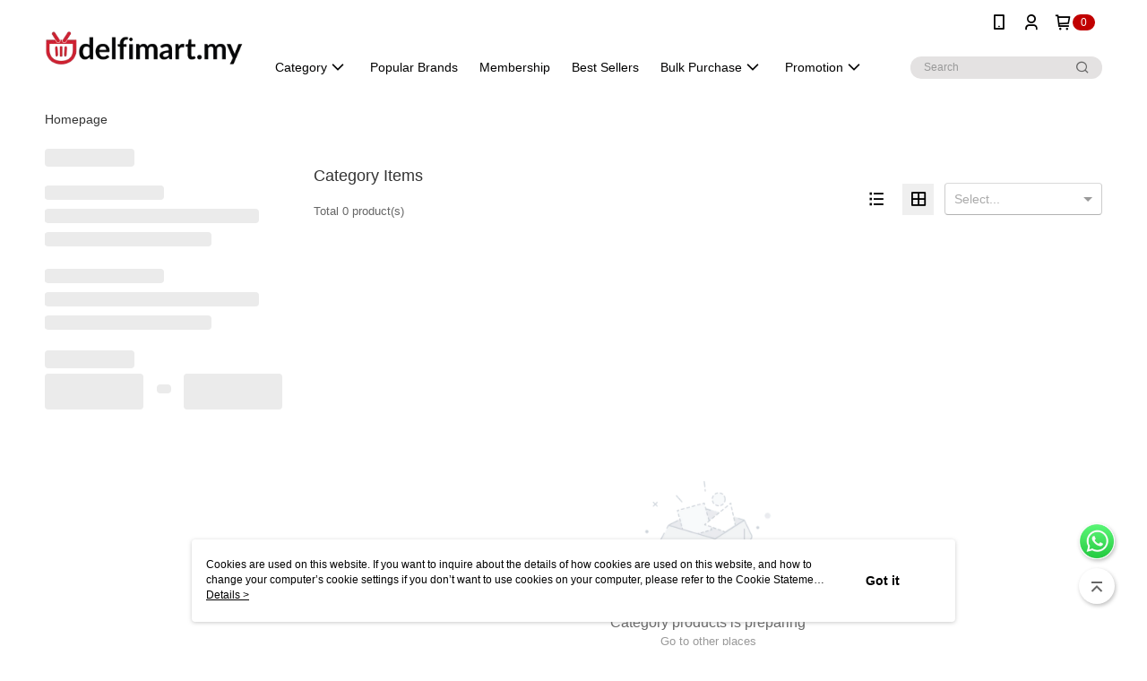

--- FILE ---
content_type: text/html; charset=utf-8
request_url: https://www.delfimart.my/v2/official/SalePageCategory/1
body_size: 14210
content:
<!DOCTYPE html>
<html>
<head>
  <title></title>
  <meta property="og:title" content="">
  <meta property="og:type" content="website">
  <meta property="og:url" content="https://www.delfimart.my/v2/official/SalePageCategory/1">
  <meta property="og:description" content="Shop now at the lowest price in Malaysia. Free Shipping when purchase above RM50. Brands: Pringles, Kellogg&#x27;s, Ovaltine, Salonpas, Wenken, Eagle Brand, Little Trees, Novamil, Huggies, Kotex, Nexcare">
  <meta name="fb:app_id" content="345813966302409">
  <meta name="robots" content="noindex">
  <meta name="viewport" content="width=device-width, initial-scale=1">
  <meta name="description" content="Shop now at the lowest price in Malaysia. Free Shipping when purchase above RM50. Brands: Pringles, Kellogg&#x27;s, Ovaltine, Salonpas, Wenken, Eagle Brand, Little Trees, Novamil, Huggies, Kotex, Nexcare">
  <meta name="keywords" content="">
  <link rel="alternate" hreflang="x-default" href="https://www.delfimart.my/v2/official/SalePageCategory/1" />
  <link rel="alternate" href="https://www.delfimart.my/v2/official/SalePageCategory/1?lang&#x3D;en-US" hreflang="en-US" />
  <link rel="canonical" href="https://www.delfimart.my/v2/official/SalePageCategory/1" />
  <link rel='stylesheet' href='https://cms-static.cdn.91app.com.my/lib/cms-theme-core/3.88.1/css/desktop.default.css?v=3.88.1'> 
  <link rel='stylesheet' href='https://cms.cdn.91app.com.my/cms/common/iconFonts/v1.1.15/nine1/nine1.css' />
  
  <script>
      (function (global) {
          global.nineyi = global.nineyi || {};
          (function (nineyi) {
              nineyi.shopId = 200021;
              nineyi.dependencies = {"imageServiceConfig":{"contentImagesPath":"contents/images","contentIcoPath":"contents/ico","imagePath":"images/original/","imageHost":"https://cms-static.cdn.91app.com.my/"},"isClearCache":false,"browsingMode":"desktop","device":"desktop","apiConfig":{"serverApiHost":"https://webapi2.91app.com.my/","clientApiHost":"/","isEnableCdnApi":true,"cdnApiHost":"https://webapi2.91app.com.my/","bffHost":"https://apigw.91app.com.my","ftsHost":"https://apigw.91app.com.my/cms/v1","ftsHostTemp":"https://fts-api.91app.com.my"},"machineName":"catalog-57764759bd-5rd68","fetchTimeout":"8000","env":"prod","isBot":false,"isGooglebot":false,"shopDomainName":"www.delfimart.my","pageName":"category","routerPath":"","requestFullUrl":"https://www.delfimart.my/v2/official/SalePageCategory/1","shopId":200021,"isFromApp":false,"isShowCustomerServiceCenter":true,"isIE":false,"clientIp":"3.137.211.122","shopProfile":{"DomainType":"Official","AvailableDomain":"","ShopBasicInfo":{"ShopId":200021,"ShopName":"Delfimart","ShopStatus":"Open","HasPreviewPermission":false,"ShopStartDate":"/Date(1569427200000+0800)/","ShopDomain":"www.delfimart.my","IosAppId":"1495941026","AndroidPackageName":"my.com.nineyi.shop.s200021","IsAdultShop":false,"SsoDomain":"www.delfimart.my","ShopType":"Ordinary","ThemeColor":"Red","HasApp":true,"LayoutType":"Default","RefUrl":"https://bmai.app/636665d6","HasBrandStory":true,"HasShopSummary":true,"StoreTotalCount":0,"DesktopLayoutLogo":"https://img2.cdn.91app.com.my/webapi/images/s/ShopOfficialDesktopLayoutLogo/200021/200021logo?v=202601071039","MobileLayoutLogo":"https://img2.cdn.91app.com.my/webapi/images/s/ShopOfficialMobileLayoutLogo/200021/200021logo?v=202601071039","PageTitle":"Delfimart.my | Buy Grocery at the Best Price Online","FavIconUrl":"https://img2.cdn.91app.com.my/webapi/images/o/16/16/ShopFavicon/200021/200021favicon?v=202601071039","AppleTouchIconUrl":"//img2.cdn.91app.com.my/webapi/images/t/512/512/ShopIcon/200021/0/01251745","EnableSendAppLinkSMS":false,"ShopAppNameList":[{"AppName":"Delfimart MY","OSTypeDef":"iOS"},{"AppName":"Delfimart MY","OSTypeDef":"Android"}],"MetaDescription":"Shop now at the lowest price in Malaysia. Free Shipping when purchase above RM50. Brands: Pringles, Kellogg's, Ovaltine, Salonpas, Wenken, Eagle Brand, Little Trees, Novamil, Huggies, Kotex, Nexcare","MetaKeywords":"Grocery, Confectionery, Snacks, Personal Care, Free Delivery, Delivery Malaysia, Lowest price","SupplierName":"Delfi Marketing Sdn. Bhd. 197301002367 (15872-P)","IsAntiFraud":false,"CustomerServiceChannel":"System","IsDownloadAndroidAPK":false,"SoldOutType":1,"EnableSessionExpire":false,"IsEnabledBackInStockAlert":true,"ShopNameMultilingualContentMap":{},"RecaptchaEnterpriseSiteKey":""},"ShopThirdPartyConfigInfo":{"FacebookConfig":{"FansPageUrl":"https://www.facebook.com/delfimart.my","AppId":"345813966302409","CommonAppId":"345813966302409","CustomAudiencesPixelIds":["777633186020399","859693077784500","645860889587470"],"IsEnableFacebookManualAdvancedMatching":true},"GoogleConfig":{"GoogleAnalyticsTrackingId":"UA-141929680-17","GTMContainerId":"GTM-NR3RMNT","OfficialShopGoogleTagConfig":{"GoogleConversionData":{"TrackingIdList":["16478997914"],"ShopUseNewCode":true,"ConversionList":[{"Id":"16478997914","Label":"AW-16478997914","TagType":"GoogleConversionForPayFinish"}]},"GoogleRemarketingData":null,"GoogleAdwordsTrackingIdList":["16478997914"]},"GoogleAnalytics4TrackingId":"G-6LXED6LSL2"},"LineConfig":{"LineUserId":"","IsLineShopLandingPopupEnabled":false,"LineADTracking":[]},"InstagramConfig":{"ShopInstagramUrl":"https://www.instagram.com/delfimartmy/"},"AdobeAnalyticsConfig":{"ScriptUrl":""},"YahooConfig":{"YahooGeminiTrackingInfoList":[]},"HasCustomerBot":false,"IsPassOuterMemberCode":false},"ShopCustomerServiceInfo":{"CustomServicePhone":"0108352251","CustomServicePhoneDesc":"週一～週五，09:00～17:00","FacebookBot":{"IsEnable":true,"CloseTime":true,"StartWeeklyWorkingDay":1,"EndWeekDayWorkingDay":5,"StartTime":"09:00","EndTime":"17:00"},"OmnichatAppKey":null,"OmnichatSsoKey":null,"ChatBotEnabled":false,"Vendor":null,"ExtensionMarketplaceUrl":null,"VendorToken1":null,"VendorToken2":null},"ShopFunction":{"IsShowQuestionInsert":true,"IsRememberCreditCard":false,"IsEnabledMultiShopCategory":false,"IsShowChangePassword":true,"IsEnableAddressBook":true,"AddressBookVersion":2,"IsPriceOnTop":false,"IsEnabledNewProductCard":true,"IsEnabledShopCategoryAutoDescription":false,"IsSuggestPriceShowPrice":true,"IsEnableLineAppOrder":null,"IsShowShopIntroduce":true,"IsEnabledRetailStoreExpress":false,"IsEnableShopCustomCurrencyRate":false,"IsEnabledCustomTranslation":false,"IsEnableStoreCredit":false,"IsShowStoreCreditInfo":false,"IsShowStoreOnlyLabel":true,"IsEnabledShopReturnGoods":true,"IsEnabledShopChangeGoods":false,"IsEnabledShopCustomReturnGoods":false,"IsEnabledShopCustomChangeGoods":false,"IsEnableSendAppDownLoadLinkReCaptcha":false,"IsEnabledSalesOrderExtendInfo":true,"IsShowAccountBinding":false,"IsEnableCommentAfterLogin":false,"IsEnableCommentAfterLoginReview":true,"IsShowTradesOrderGroupQRCode":false,"IsEnableGoogleAdManager":false,"IsEnableSkuPointsPay":false,"PointsPayDisplayType":"PointDesc","IsEnableMemberTierEventPopup":false},"EnableCmsModuleTypes":[],"IsVerifyCellphoneBeforeGetOuterId":false},"locale":"en-US","translationsData":{"en-US":{"theme_core":{"activity":{"days":"Days","go_to_promotion_list":"View All Promotions","hours":"Hours","minutes":"Minutes","promotion_come_to_end":"Ending soon","promotion_latest":"Latest","seconds":"Seconds"},"blog":{"article_default_description":"You may begin setting the module content on the left. Editing content is quick and easy with the Text Module, styling the text and layout with different font sizes, alignment, bold, and color to convey ideas!","article_default_title":"You May Begin Setting the Module Content on the Left","intro":"Introduction","see_more":"View More","tag":"Tag","title":"Title"},"breadcrumbs":{"home_page":"Homepage","store_express_page":"store express"},"browsing_history":{"bestsellers":"Most Popular","browsing_history":"Recently Viewed","browsing_history_clear":"Clear recently viewed","browsing_history_items":"item(s)","browsing_history_none":"Currently no recently viewed","browsing_history_see_more":"Check out more"},"collection_detail":{"detail_page_introduction":"Get the Look","detail_page_title":"Japanese Staff Board","home_page":"Home Page","no_product":"Items from this look are not available in Taiwan.","not_found":"No results found","relative_list_title":"More Looks From This Staff","sku_product_list_title":"Style with"},"collection_list":{"list_page_title":"Japanese Staff Board","not_found":"No results found","product_count":"Total %{productCount} item(s)"},"default":{"cancel":"cancel","confirm":"Confirm","currency":"Currency","currency_selection":"Currency","custom_title":"Custom Title","language":"Language","language_selection":"Language","loading":"Loading...","look_around":"Maybe Later","privacy_tip_info_check":"Got it","privacy_tip_info_first":"Cookies are used on this website. If you want to inquire about the details of how cookies are used on this website, and how to change your computer’s cookie settings if you don’t want to use cookies on your computer, please refer to the Cookie Statement in the \"","privacy_tip_info_read_more":"Details >","privacy_tip_info_second":"Privacy Policy & Terms of Use","privacy_tip_info_third":"\" of this website. Your continued use of this website means that you agree that the company may use cookies in accordance with the Cookie Statement of the Terms of Use of this website.","restricted_popUp_content_check_age":"to browse and purchase.","restricted_popUp_content_HK":"WARNING: THIS ARTICLE CONTAINS MATERIAL WHICH MAY OFFEND AND MAY NOT BE DISTRIBUTED, CIRCULATED, SOLD, HIRED, GIVEN, LENT, SHOWN, PLAYED OR PROJECTED TO A PERSON UNDER THE AGE OF 18 YEARS.","restricted_popUp_content_info":"Please confirm your age","restricted_popUp_enter":"I'm over 18","restricted_popUp_leave":"Exit","restricted_popUp_title":"Age Restricted Product","settings":"Settings"},"download":{"download_app":"App Exclusive. Download the App to find out. ","download_link":"Or click Download","scan_qr_code":"Scan the QR Code to download"},"error":{"page_not_found":"Invalid URL. Page not found.","to_home":"Return to Homepage"},"footer":{"about_us":"About Us","anti_fraud_desc":"If you received any suspicious phone call, please call Anti-Fraud Hotline.","benefit_terms":"Membership Terms","best_view":"This website is best viewed in Google Chrome, Firefox, or Edge or above.","brand_story":"Our Story","contact_us":"Contact Us","faq":"FAQ","message":"Send Messages","official_app":"Official App","payment":"Payment","privacy":"Privacy Policy & Terms of Use","return_exchange":"Return & Exchange","service_information":"Customer Service","shipping":"Delivery Method","shopping_instructions":"Shopping Guide","store_info":"Store Locator","store_introduction":"Store Information","terms_and_conditions":"Terms and Conditions"},"header":{"activity":"Latest Promotions","app_download_send_to_number":"Link has been sent to %{phoneNumber} <br /> You may also scan the QR code to download.","app_download_send_to_phone":"Link has been sent to your mobile number! <br /> You may also scan the QR code to download.","app_download_use_qr_code":"We recommend you scan the QR code to download. ","barcode_search_placeholder":"Search with keywords or %{skuOuterIdName}","category":"Category","category_all":"View All","category_badge_gift":"Gift","check_order":"Check Order","checkout":"Checkout","click_to_track_status":"Click me to track status (external link to UberDirect)","contact_customer":"Reach the Customer Service","current_state":"Current Status","customer_contact":"Customer Service","deliver_to_new":"$0<store>Delivery To $1<address>","delivered_to":"$0<store> Delivered to： $1<address>","delivery_address":"Delivery Address","delivery_by":"Delivery by %{name} store!","delivery_time":"Designated delivery time","download":"Open App","download_app":"Download App","download_app_describe":"Download the Official App Now","free_send_download_app":"Get Link in SMS","i_know":"I know","input_cellphone":"Enter Taiwan Mobile Number","input_cellphone_global":"Enter Mobile Number","input_key_word":"Search","invalid_cellphone_format":"Incorrect format","link_word":"Hyperlink","log_out":"Log Out","login_signup":"Log In/Sign Up","muji_search_barcode":"Search with 國際條碼","muji_search_placeholder":"Search with keywords or 國際條碼","my_account":"My Account","my_coupons":"My Coupons","my_favorite":"My Wishlist","my_membership":"My Account","my_orders":"My Orders","new_add_item":"Recently Added","order_cancel_msg":"The order has been cancelled for you. If you have any questions, please ","order_delivery_address":"This order is currently delivered to %{address}","order_delivery_success":"Your order has been successfully delivered.","order_fail_msg":"The delivery is abnormal due to some reasons, please contact ","order_set":"Order Set","others_looking_for":"Popular Search","pick_up_at_the_store":"Pick up at the store","please_enter_shipping_address":"Please enter a shipping address","points":"%{point} Points","purchase_extra":"Extra Price Purchase","recommended_brand":"RECOMMENDED BRANDS","scan_qr_download":"Scan QR Code to Download","search":"Search","search_barcode":"%{skuOuterIdName} Search","shopping_cart":"Shopping Cart","shopping_cart_empty":"Your shopping cart is empty","store":"%{name} store","store_selection_default_text":"Choose a store","store_selection_greeting":"Welcome: ","store_selection_hint_step1":"Choose the most frequent store to serve you!","store_selection_hint_step2":"Serve you by %{storeName}!","top_message":"This section is pinned at the top of the page","use_app":"Use the Official App Now","your_pick_up_store":"Your pick-up store!"},"header_slider":{"about_caption":"About","about_us":"About Us","activity":"Latest Promotions","activity_and_preferential":"Promotions and Offers","answered":"FAQ","brand_story":"Our Story","category":"Category","category_all_items":"All Products","contact_us":"Contact Us","customer_information":"Customer Service","events_and_discounts":"Promotions and Offers","exchange":"Return & Exchange","facebook":"Facebook","follow_community":"Follow Us","go_to_target_text":"Go to %{targetText}","input_coupon":"Coupon","instagram":"Instagram","invitation_events":"Member Get Member Promotion","invite_friends":"Invite Friend","limited_discount":"Limited Time Offer","line":"LINE","membership":"Membership Terms","message":"Send Messages","not_support_for_just_an_hour":"Currently, the store does not support hour service, go to other places to visit","official_app":"Official App","payment":"Payment","privacy_policy":"Privacy Policy & Terms of Use","select_channel":"Select Channel Category","service_description":"Terms of Service","shipping":"Shipping","shop_category_is_in_preparation":"Categories goods in preparation, go to other places to visit","shop_information":"Store Info","shop_instructions":"Shopping Guide","store":"Retail Store","store_discounts":"In-Store Voucher","store_information":"Store Locator","store_introduction":"Store Information","terms_and_conditions":"Terms and Conditions"},"hot_sale_ranking":{"page_title":"Best Sellers"},"inline":{"april":"Apr","august":"Aug","december":"Dec","delivery":"Delivery","delivery_order_status_completed":"Your order is delivered.","delivery_order_status_delivering":"The driver is on the way...","delivery_order_status_delivering_desc":"Your order is ready. Waiting for the driver to pick up and deliver to the designated place.","delivery_order_status_preparation_desc":"You will receive a SMS after the driver has picked up your order.","delivery_order_title":"Estimate Arrival Time","february":"Feb","friday":"Fri","january":"Jan","july":"Jul","june":"Jun","march":"Mar","may":"May","monday":"Mon","november":"Nov","number_of_order":"Order No.","number_of_people_dining":"%{number} person(s)","october":"Oct","please_select_branch":"Please select a branch","reservation_button_reserve_table_title":"Book now","reservation_button_reserve_takeout_or_delivery_title":"Book now","reservation_dd_reserve_brand_title":"Brand","reservation_dd_reserve_store_title":"Store","reservation_dd_reserve_type_title":"Order Type","reservation_option_booking":"Reserve a table","reservation_option_online_shoping":"Online Shopping","reservation_option_takeout_or_delivery":"Order food","reservation_order_title":"Reservation Details","saturday":"Sat","seated":"Seated","select_branch":"selected","september":"Sep","sunday":"Sun","take_out":"Take away","takeout_delivery_order_status_preparation":"Preparing your order...","takeout_delivery_order_status_waiting_confirmation":"Confirming order with restaurant","takeout_delivery_order_status_waiting_desc":"An order is completed only when you receive a SMS after the order is confirmed by the restaurant.","takeout_order_status_completed":"Your order is picked up.","takeout_order_status_preparation_desc":"You will receive an SMS when the order is ready.","takeout_order_status_ready":"Your order is ready. Waiting for driver to pick up.","takeout_order_status_ready_desc":"Please pick up your order at the restaurant with the order number.","takeout_order_title":"Estimate Pick-Up Time","thursday":"Thu","today":"Today","tuesday":"Tue","wednesday":"Wed"},"location_inventory":{"cart_will_adjust":"You have selected a different store, if you wish to continue, your cart will be adjusted due to inventory impact.","change_delivery_store":"Change delivery stores?","current_store":"Current Delivery","currently_busy":"Currently Busy","have_inventory":"There is still inventory","nearby_inventory":"See Nearby Inventory","no_inventory":"No inventory","no_store_available":"There are currently no stores available for delivery","other_nearby_store":"Other nearby stores","please_select_other_store":"The service is temporarily closed. Please select other stores","re_enter_page":"Please re-enter the page to see other nearby In-Store (Purchase/Join)","select_this_store":"Select this Store","sorry":"I'm sorry!"},"member":{"check_member_level_description":"View Tier Information","check_new_level_benefits":"Check out your new benefits.","check_renew_level_benefits":"Check out your current benefits.","congrats_upgrade":"Tier Upgraded!","renewal_successful":"Tier Renewed!"},"product":{"add_back_in_stock":"Notify Me","add_cart":"Add to Cart","add_favorite":"Save to Wishlist","add_to_cart":"Add to Cart","all_available_items_added":"You have added all available items to your shopping cart","already_in_cart":"Already Added to Cart","app_only":"App Exclusive","back_in_stock":"Back in Stock Alert","back_in_stock_input_mail_first":"You will be notified via email or push notification when available.","back_in_stock_input_mail_second":"Purchase soon after receiving the notification as it might run out of stock again. The feature is not able to reserve products for you.","back_in_stock_input_mail_third":"By clicking confirm, you agree to receive product status emails and push notifications, and you will update your email address.","back_in_stock_limit_first":"Limit reached.","back_in_stock_limit_second":"Delete some products in Back in Stock Alert section.","back_in_stock_not_login":"Log in first and turn on the notification.","can_not_buy":"Unavailable","cancel_back_in_stock":"Cancel Back in Stock Alert","choose_purchase_method":"Please select the purchase method","confirm":"Confirm","immediately_buy":"Checkout Now","immediately_buy_express_sale_page":"Checkout Now","in_store_only":"In-Store Only","include_these_salepages_text":"Included products","input_mail":"Enter email address","insufficient_inventory":"Insufficient inventory","is_missing_purchase_method":"Can't Purchase","its_restricted_product":"This is a %{label} product","limit_max_value_msg":"Maximum Purchase: %{maxValue}","login":"Log in","login_and_try_again":"Please log in and try again","mail":"Email","mail_format_error":"Email format is incorrect.","max_purchase_limit":"Maximum purchase limit reached","maximum_purchase_of_limit_items_for_this_product":"This product has a purchase limit of %{maxValue}.","no_restock":"Sold Out (No Restock)","not_selling_mask_label_text":"Unavailable for now","not_start_sell":"Available soon","points":"%{points}P","points_string":"P","purchase_qualification_required":"Require at least one of the qualifications to purchase","required":"Required","restock":"Restocking","salepage_bundle_p2_title":"Select variant","salepage_removed_placeholder":"No longer available","select_product_for_comment":"Choose a product to review","selling_start_date_time":"%{sellingStartDateTime} available","selling_will_kickoff":"Coming Soon","share_to_buy":"Share and Buy","sku_select_placeholder":"Select variant","sold_out":"Sold out","sold_out_express_sale_page":"Sold out","some_items_are_out_of_stock":"Some items are out of stock options, please select again","stock_qty":"Available for %{stockQty} pieces","subscribed_time":"Added on","this_option_is_out_of_stock":"This option is out of stock, please select again","unable_to_add_cart":"Can't Add to Cart"},"promotion":{"come_to_end":"End Soon","latest":"Latest"},"quick_entry":{"shortcut_function":"Shortcut Feature"},"recommendation_section":{"other_people_watching":"Customers Also Viewed","recommended_to_you":"Recommended to you","you_might_like":"You may like"},"search":{"search_product":"Search for goods"},"shop_category":{"all":"All","all_category":"All Categories","all_products":"All Products","category":"Category","category_products_title":"Category Items","chosen":"Selected","clear_all_filters":"Clear All Filters","create_fast_buy_order_system_error":"System is busy, please try again later.","delivery_sms":"Delivery SMS","fast_buy":"express checkout ","fast_buy_api_false_common_message":"Express checkout failed, please refresh this page.","fast_buy_change_order":"Change order","fast_buy_confirm":"Confirm","fast_buy_confirm_payment":"Confirm payment","fast_buy_discount":"DIscount","fast_buy_discount_coupon":"Discount coupon","fast_buy_eligible":"Eligible","fast_buy_error_message":"Error message","fast_buy_freight":"Freight","fast_buy_giveaway":"Giveaway","fast_buy_go_to_checkout":"go to checkout","fast_buy_go_to_index":"Go to homepage","fast_buy_ineligible":"Ineligible","fast_buy_no_garbage_error_message":"Sorry, the eco-friendly secondary bag is currently sold out and express checkout is not available.","fast_buy_order_info":"Order information","fast_buy_payment_method":"Payment Method","fast_buy_product_information":"Product Information","fast_buy_receiver_info":"Recipient information","fast_buy_shipping_coupon_discount":"Shipping coupon discount","fast_buy_sold_out":"Sold out","fast_buy_subtotal":"Subtotal","fast_buy_total":"Total:","fast_buy_with_promo_code":"(With promo code %{promoCode})","filter":"Filter","filter_selected":"Filter Selected","gift":"Gift","go_to_other_category":"Go to other places","go_to_other_place":"Continue shopping","highest":"Highest","home_page":"Homepage","lowest":"Lowest","no_products_matched_filter":"No products are eligible for the filter","not_support_for_just_an_hour":"Hour service is not supported at the current","order_delivery_notification":"Please be sure to pay attention to $0<sms>and $1<notification> to ensure the goods can be delivered to you smoothly!","orderby_curator":"Recommended","orderby_newest":"New Arrivals","orderby_page_view":"Most Viewed","orderby_price_high_to_low":"Price High to Low","orderby_price_low_to_high":"Price Low to High","orderby_sales":"Most Popular","original_range":"Original Range","pay_amount":"Amount:","payment":"Payment","please_choose":"Please select","popular_tag":"Popular Tags","price":"Price","price_range":"Price Range","product_category":"Product Category","product_count":"Total %{productCount} product(s)","products_in_this_section":"Products in this Section","publish_notification":"Push Notifications","related_category":"Related Categories","related_products":"related products","select_category":"Select Category","select_channel":"Select Channel Category","shipping":"Shipping Method","shop_category_is_in_preparation":"Category products is preparing","shopping_cart_price":"Cart Amount:","show_all_filters":"Show all filters","show_less":"Show less","show_more":"Show more","sort_by":"Sort By","swipe_to_next_category":"Continue to slide to see a category","swipe_to_prev_category":"Continue to slide to see a category","unlimited":"Unlimited","watching":"You are currently browsing"},"store_express":{"active_location":"In-store delivery","address":"Address","address_not_found":"Inputed addresses cannot be shipped within the delivery range, please try entering another addressAddress","address_title":"Express Address","auto_locate_failed":"Failed to get location","auto_locate_success":"Positioning Success","avaliable_locations":"Available in nearby in-stores as follows:","block":"regions","change_location_hint":"將為你確認購物車商品在「%{locationName}」的庫存，你確定要變更嗎？","check_location":"Available in recent in-store","chincking":"Paired","city":"Prefecture-level city","comment":"Note","comment_hint":"Enter a Floor or Room Number","confirm":"Confirm","display_error_msg":"Displays error messages","distance":"distancing","inout_address":"Input Address","input_address":"Input Address","input_floor":"Enter a Floor or Room Number","input_location":"In-store entry","left_hint":"Are you sure you want to opt out of In-Store Delivery Services?","location_service":"Positioning Services","location_title":"Change in-store delivery","modify":"modify","no_choice":"Not yet selected","no_location_address":"Shiwu Man Store Address","receiver_info":"Receipt Information","renew_location":"Refurbished to new in-store","select_block":"Select Region","select_city":"Select a city","send_to":"Delivery to","sent_to_address":"外送至%{address}","update_location_confirm":"Modify Address or Delivery or Shipment to In-Store, you need to go back to Home Page Sort and re-register, do you want to change Modify?","welcome":"Welcome to Redeemed Location Express"},"tag_category":{"related_category":"Related Categories","related_products":"related products","watching":"You are currently browsing"},"toast":{"add_success":"Successfully added","add_to_cart_fail":"Add to cart failed. Please try again later.","add_to_wishlist_successfully":"Add to Wishlist Successfully","back_in_stock_subscribe_success":"Will be notified when ordering","back_in_stock_unsubscribe_success":"Cancelled Notification","cancel_back_in_stock_input_mail_success":"Canceled","filter_upper_limit":"The filter has reached the upper limit","got_it":"Got it","is_closed":"No longer available","login_success":"Successfully logged in","logout_success":"Successfully logged out","no_start":"Available soon","not_found":"Product not exist","reload":"Refresh","remove_success":"Successfully removed","removed_from_wishlist_successfully":"Removed from Wishlist Successfully","sale_page_bundle_loading_failed":"Unable to load product information","select_error":"Please select an Option","sold_out":"Sold Out","submit_error":"Submission failed","submit_success":"Successfully submitted","system_error":"System busy. Please try again.","un_listing":"Not listed yet"},"toolbox":{"coupon":"In-Store Voucher","custom":"Custom","fb_messenger":"FB Messenger","fb_page":"Facebook","fb_send_messege":"Messenger","ig":"Instagram","line":"LINE","store_info":"Store Locator"}},"catalog":{}}},"market":"MY","isEnableLocaleSelect":true,"isEnableCustomerServiceCenter":true,"isEnableCmsCdn":true,"themecoreVersion":"3.88.1","serverRenderData":{"isEnableSpecialPriceFrontendSort":false,"isEnableStoreExpressPage":false,"googleApiKey":"AIzaSyCDgF43O93eq3D2yjdisjZrHOj_CEtEd_0","metafieldTemplate":null},"isDesignCloudEnabled":false,"designCloudBigCEnabledArea":[]};
              nineyi.isPreviewMode = false;
              nineyi['__PRELOADED_STATE__'] = {"globalStyleData":{"generalStyle":{"discountMoneyColor":"#fd0101","moneyColor":"#fd0101"},"buttonStyle":{"primaryHeartBtnBgColor":"#ff0101","secondBtnTextColor":"#ff0101","primaryBtnBgColor":"#ff0101","secondBtnBorderColor":"#ff0101"},"tagStyle":{"generalTagTextColor":"#ff0101","keyWordTagTextColor":"#9a0000","emphasisTagBgColor":"#ff0101"}},"construct":{"header":[{"moduleIndex":0,"attributes":{"isFirstView":true,"activityMenuSwitch":{"isTurnOn":true},"logoSrc":{"materialId":"brand002_logo","materialKey":"brand002_logo-0uxj7hp8kd","materialItem":{"materialKey":"brand002_logo-0uxj7hp8kd","isEnableCompressDesktop":true,"desktopImageInfo":{"width":300,"fileSize":15879,"fileExtension":"image/png","resizeList":[],"height":88},"imageUrl":"ff8774ae-264b-471a-acf4-d85e24b56924-1751506291-cj79cfeov4_d.png","compressVersion":2}},"categoryMenuSwitch":{"isTurnOn":true},"toolbox":{"toolboxList":[{"isEnableCompressMobile":false,"mobileImageInfo":{"width":150,"fileSize":6241,"fileExtension":"image/jpeg","resizeList":[],"height":150},"isPinned":false,"isEnableCompressDesktop":false,"customName":"WhatsApp","imageUrlMobile":"ff8774ae-264b-471a-acf4-d85e24b56924-1749175940-i2e9v0ph0v_m.jpg","itemKey":"i2e9v0ph0v","materialKey":"toolbox-0uxj7hp8kd","urlType":"custom","itemIndex":0,"linkUrl":"https://wa.me/message/S5GFAWANJG6GM1","invalid":false,"id":"custom","compressVersion":2}]},"badgeStyle":{"color":"#ffffff","backgroundColor":"#c10000"},"customLinkListMenuSwitch":{"isTurnOn":true},"headerStyle":{"backgroundStyle":"viewOnTop","backgroundColor":"#ffffff"},"navStyle":{"color":"#010000"},"topMessageData":{"linkInfo":{"params":"200734","pageType":"p02"},"backgroundColor":"#000000","urlType":"internal","isTurnOn":true,"text":"🎉Download App to enjoy RM5.00 off*🥳","color":"#ffffff","linkUrl":"https://www.delfimart.my/v2/official/SalePageCategory/200734"},"customLinkListMenu":[{"linkInfo":{"params":"3930c903-10d4-4ae1-866e-3b82515d81fe","pageType":"p17"},"urlType":"internal","itemIndex":0,"childList":[],"text":"Popular Brands","itemKey":"ndzzfgk1pv","isShowOnMobile":true,"linkUrl":"https://www.delfimart.my/page/BonusPoints"},{"linkInfo":{"params":"4453c6b8-507c-415c-a56c-8f699f384163","pageType":"p17"},"urlType":"internal","itemIndex":1,"linkUrl":"https://www.delfimart.my/page/Membership","childList":[],"text":"Membership","itemKey":"ucoi53yb9x"},{"itemIndex":2,"linkUrl":"https://www.delfimart.my/Shop/HotSaleRanking/200021?period=Weekly","linkInfo":{"pageType":"p13"},"urlType":"internal","text":"Best Sellers","itemKey":"8qadaidmdr"},{"itemIndex":3,"linkInfo":{"params":"211645","pageType":"p02"},"urlType":"internal","childList":[{"itemIndex":0,"linkInfo":{"params":"Delfi","pageType":"P80"},"urlType":"internal","text":"Delfi","itemKey":"9uzwn9xnmb","linkUrl":"https://www.delfimart.my/V2/Brand/Delfi"},{"itemIndex":1,"linkInfo":{"params":"Maretti","pageType":"P80"},"urlType":"internal","text":"Maretti","itemKey":"3ehcr1z3wr","linkUrl":"https://www.delfimart.my/V2/Brand/Maretti"},{"itemIndex":2,"linkInfo":{"params":"VanHouten","pageType":"P80"},"urlType":"internal","text":"Van Houten","itemKey":"fkdrkc0g9l","linkUrl":"https://www.delfimart.my/V2/Brand/VanHouten"},{"itemIndex":3,"linkInfo":{"params":"Planta","pageType":"P80"},"urlType":"internal","text":"Planta","itemKey":"1j28uli2av","linkUrl":"https://www.delfimart.my/V2/Brand/Planta"},{"itemIndex":4,"linkInfo":{"params":"Ovaltine","pageType":"P80"},"urlType":"internal","text":"Ovaltine","itemKey":"pmxa9psr21","linkUrl":"https://www.delfimart.my/V2/Brand/Ovaltine"},{"itemIndex":5,"linkInfo":{"params":"Hudson","pageType":"P80"},"urlType":"internal","text":"Hudson","itemKey":"irs6200olo","linkUrl":"https://www.delfimart.my/V2/Brand/Hudson"}],"text":"Bulk Purchase","itemKey":"si30oevm8k","linkUrl":"https://www.delfimart.my/v2/official/SalePageCategory/211645"},{"itemIndex":5,"linkInfo":{"pageType":"p05"},"urlType":"internal","childList":[{"itemIndex":0,"linkInfo":{"pageType":"p07"},"urlType":"internal","text":"Promotions","itemKey":"qqhr8axvub","linkUrl":"https://www.delfimart.my/v2/Promotion/List"},{"itemIndex":1,"linkInfo":{"pageType":"p05"},"urlType":"internal","text":"Coupons","itemKey":"ybsu8iu2s9","linkUrl":"https://www.delfimart.my/v2/ECoupon/List"},{"itemIndex":2,"linkInfo":{"pageType":"p29"},"urlType":"internal","text":"Redeem with points","itemKey":"2ovbzojcu0","linkUrl":"https://www.delfimart.my/v2/LoyaltyPoint/ECouponList"}],"text":"Promotion","itemKey":"s3qumex816","linkUrl":"https://www.delfimart.my/v2/ECoupon/List"}],"optionsMenuSwitch":{"ecouponMenuIsTurnOn":true,"browsingHistoryMenuIsTurnOn":true,"promotionMenuIsTurnOn":true}},"id":"HeaderA","groupId":"Header","moduleKey":"0uxj7hp8kd"}],"center":[{"moduleIndex":0,"attributes":{"isFirstView":true,"isShowOnMobile":true},"id":"CategoryBreadcrumbs"},{"moduleIndex":1,"attributes":{"isFirstView":true,"isShowOnMobile":true,"displayRowNumber":2},"id":"CategoryTags"},{"moduleIndex":2,"componentType":"pages","attributes":{"isFirstView":true},"id":"ShopCategory"}],"footer":[{"moduleIndex":-1,"attributes":{"isFirstView":false},"id":"Footer","groupId":"Footer","moduleKey":"3c53bdeb-103a-46de-9073-c6bde7ccae5a"}]},"pageMetaData":{}};
              nineyi.silo = '91app';
              nineyi.pageType = 'p02';
              nineyi.viewId = '';
              nineyi.i18n = {"preferredCurrency":"MYR","isEnableAutoDetectLanguage":false,"detectLocationPreferredLangs":["en-US"],"defaultLanguage":"en-US","availableLanguages":["en-US"],"isEnableLanguage":true,"allLanguages":[{"lang":"en-US","display":"English (US)"},{"lang":"zh-TW","display":"中文 (繁體)"},{"lang":"zh-HK","display":"中文 (香港)"},{"lang":"zh-CN","display":"中文 (简体)"},{"lang":"ms-MY","display":"Bahasa Melayu"},{"lang":"ja-JP","display":"日本語"},{"lang":"th-TH","display":"ไทย"}],"defaultCurrency":"MYR","availableCurrencies":["MYR"],"isEnableCurrency":false,"salesMarketSettings":{"salesMarket":"MY","salesCurrency":"MYR"}} || {};
              nineyi.dcCdnDomain = 'https://cms-static.cdn.91app.com.my/static/userSite/trinity-core/1.0.17';
              nineyi.dcApiDomain = 'https://design-api.qa.91dev.tw';
          })(global.nineyi)
      })(window);
  </script>  <script>
      window.nineyi = window.nineyi || {};
      window.nineyi.gaSetting = {
          GoogleAnalyticsTrackingId: 'UA-141929680-17',
          GoogleAnalytics4TrackingId: 'G-6LXED6LSL2',
          CookieDomainSetting: document.location.hostname,
          originDomain: '',
          officialSsoDomain: 'www.delfimart.my',
          countryName: 'my'
      };
  </script>  <!--GoogleConversion Start-->
  <script async src="https://www.googletagmanager.com/gtag/js?id=UA-141929680-17"></script>
  <script>
      window.dataLayer = window.dataLayer || [];
      function gtag() { dataLayer.push(arguments); }
      gtag('js', new Date());
      gtag('config', 'AW-16478997914',{
          cookie_domain: document.location.hostname,
          allow_enhanced_conversions: true,
      });
  </script>
  <!--GoogleConversion End-->  <!-- Google Tag Manager -->
  <script>(function(w,d,s,l,i){w[l]=w[l]||[];w[l].push({'gtm.start':
  new Date().getTime(),event:'gtm.js'});var f=d.getElementsByTagName(s)[0],
  j=d.createElement(s),dl=l!='dataLayer'?'&l='+l:'';j.async=true;j.src=
  'https://www.googletagmanager.com/gtm.js?id='+i+dl;f.parentNode.insertBefore(j,f);
  })(window,document,'script','dataLayer','GTM-NR3RMNT');</script>
  <!-- End Google Tag Manager -->  <script type="application/ld+json">
    {
      "@context": "http://schema.org",
      "@type": "LocalBusiness",
      "name": "",
      "image": ""
    }
  </script>  <link rel='icon' href=https://img2.cdn.91app.com.my/webapi/images/o/16/16/ShopFavicon/200021/200021favicon?v&#x3D;202601071039 />
  <link rel='shortcut icon' href=https://img2.cdn.91app.com.my/webapi/images/o/16/16/ShopFavicon/200021/200021favicon?v&#x3D;202601071039 />
  <link rel="apple-touch-icon" href=//img2.cdn.91app.com.my/webapi/images/t/512/512/ShopIcon/200021/0/01251745 />
  <link rel="apple-touch-icon" sizes="180x180" href=//img2.cdn.91app.com.my/webapi/images/t/512/512/ShopIcon/200021/0/01251745>
  <link rel="apple-touch-icon-precomposed" href=//img2.cdn.91app.com.my/webapi/images/t/512/512/ShopIcon/200021/0/01251745 /></head>
<body >
  <!-- Google Tag Manager (noscript) -->
  <noscript><iframe src="https://www.googletagmanager.com/ns.html?id=GTM-NR3RMNT"
  height="0" width="0" style="display:none;visibility:hidden"></iframe></noscript>
  <!-- End Google Tag Manager (noscript) -->  <!-- Facebook Pixel Code Start -->
  <script>
      !function (f, b, e, v, n, t, s) {
          if (f.fbq) return;
          n = f.fbq = function () {
              n.callMethod ?
                  n.callMethod.apply(n, arguments) : n.queue.push(arguments)
          };
          if (!f._fbq) f._fbq = n;
          n.push = n;
          n.loaded = !0;
          n.version = '2.0';
          n.queue = [];
          t = b.createElement(e);
          t.async = !0;
          t.src = v;
          s = b.getElementsByTagName(e)[0];
          s.parentNode.insertBefore(t, s)
      }(window, document, 'script', '//connect.facebook.net/en_US/fbevents.js');
      window.nineyi.facebookConfig = JSON.parse('{"FansPageUrl":"https://www.facebook.com/delfimart.my","AppId":"345813966302409","CommonAppId":"345813966302409","CustomAudiencesPixelIds":["777633186020399","859693077784500","645860889587470"],"IsEnableFacebookManualAdvancedMatching":true,"allSiteFbPixelId":"1021834927899745"}');
  </script>
  <!--Facebook Pixel Code End-->  <!-- shopExtensions Start-->
  <!-- shopExtensions End-->  <!-- YAHOO Gemini Code Start -->
  <script type="application/javascript">
      (function (w, d, t, r, u) {
          w[u] = w[u] || [];
          JSON.parse('[]').forEach(function (item) {
              let _properties = { 'pixelId': item.PixelId };
              w[u].push({
                  'projectId': item.ProjectId,
                  'properties': _properties
              })
          });
          var s = d.createElement(t);
          s.src = r;
          s.async = true;
          s.onload = s.onreadystatechange = function () {
              var y, rs = this.readyState, c = w[u];
              if (rs && rs != "complete" && rs != "loaded") {
                  return
              } try {
                  y = YAHOO.ywa.I13N.fireBeacon;
                  w[u] = [];
                  w[u].push = function (p) { y([p]) };
                  y(c)
              } catch (e) { }
          };
          var scr = d.getElementsByTagName(t)[0], par = scr.parentNode;
          par.insertBefore(s, scr) ;
      })(window, document, "script", "https://s.yimg.com/wi/ytc.js", "dotq");
  </script>
  <!-- YAHOO Gemini Code End -->
  <script>
      (function (root) {
          root.nineyi = root.nineyi || {};
          root.nineyi.ServiceWorker = root.nineyi.ServiceWorker || {};
          root.nineyi.ServiceWorker.Env = "prod";
          root.nineyi.ServiceWorker.Options = {
  	        v: "1",
  	        tid: "UA-141929680-17",
  	        ccode: "MY",
  	        ch: 'web',
  	        cud: "MYR",
  	        ld: "en-US"
          }
      })(this);
  </script>  <div id="fb-root"></div>
  <script>
      if(typeof window !== 'undefined') {
          window.fbAsyncInit = function() {
              FB.init({
                  appId            : "345813966302409",
                  autoLogAppEvents : true,
                  xfbml            : true,
                  version          : "v2.10"
              });
          };
      }
  </script>
  <script async defer crossorigin="anonymous">
      (function (d, s, id) {
          var js, fjs = d.getElementsByTagName(s)[0];
          if (d.getElementById(id)) return;
          js = d.createElement(s);
          js.id = id;
          js.src = "//connect.facebook.net/en_US/sdk.js";
          fjs.parentNode.insertBefore(js, fjs);
      }(document, 'script', 'facebook-jssdk'));
  </script>  <div id="root"></div>
<section id="seo-auto-description-section" style="visibility: hidden;">
    <p></p>
    <p></p>
</section>
<script type="application/ld+json">
    {
    "@context": "https://schema.org",
    "@type": "BreadcrumbList",
    "itemListElement": [{"@type":"ListItem","position":1,"name":"首頁","item":"https://www.delfimart.my"}]
    }
</script>
  <!-- StackDriver Reporter Start -->
  <script>
      window.nineyi.env = 'prod';
      window.nineyi.stackdriverConfig = {"name":"catalog","version":"5.100.0"};
  </script>
  <!-- StackDriver Reporter End -->  
  
  <script type="text/javascript" src="https://tracking-client.91app.com.my/tracking-service/sdk/ec/latest/main.min.js?timestamp=1693903690"></script>
  
  <script src="https://cms-static.cdn.91app.com.my/lib/react/16.14.0/umd/react.production.min.js?timestamp=1693903690"></script>
  <script src="https://cms-static.cdn.91app.com.my/lib/react-dom/16.14.0/umd/react-dom.production.min.js?timestamp=1693903690"></script>
  
  <script src="https://cms-static.cdn.91app.com.my/lib/lodash/4.17.21/lodash.min.js?timestamp=1693903690"></script>
  <script src="https://cms-static.cdn.91app.com.my/lib/jsonpath/1.1.1/jsonpath.min.js?timestamp=1693903690"></script>
  <script src="https://cms-static.cdn.91app.com.my/lib/react-redux/7.2.3/react-redux.min.js?timestamp=1693903690"></script>
  <script src="https://app.cdn.91app.com/global/currency-exchange-rate/currency.js"></script>
  

    <script defer src="https://cms-static.cdn.91app.com.my/lib/cms-theme-core/3.88.1/js/nineyi.themeCore.desktop.category.vendor.module.js?timestamp=1693903690"></script>
    <script defer src="https://cms-static.cdn.91app.com.my/lib/cms-theme-core/3.88.1/js/nineyi.themeCore.desktop.category.vendor-91app.module.js?timestamp=1693903690"></script>
    <script defer src="https://cms-static.cdn.91app.com.my/lib/cms-theme-core/3.88.1/js/nineyi.themeCore.desktop.category.client.module.js?timestamp=1693903690"></script>
</body>
</html>